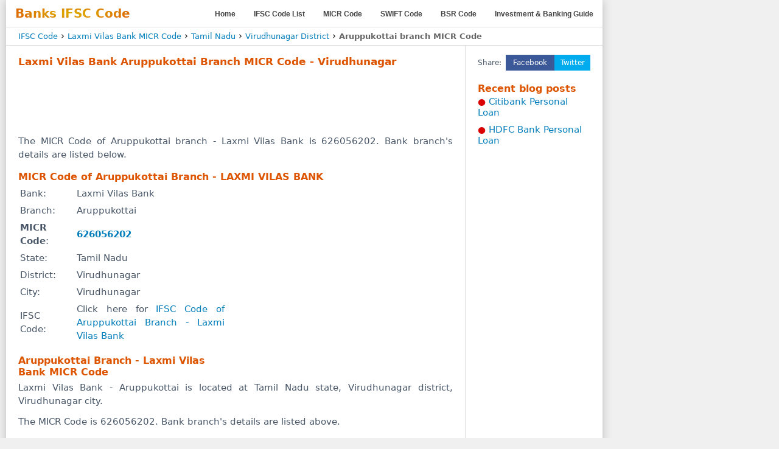

--- FILE ---
content_type: text/html; charset=UTF-8
request_url: https://banksifsccode.com/laxmi-vilas-bank-micr-code/tamil-nadu/virudhunagar/aruppukottai-branch/
body_size: 2867
content:
<!DOCTYPE html><html lang="en"><head><meta charset="UTF-8"><meta name="viewport" content="width=device-width, initial-scale=1"><meta content="Laxmi Vilas Bank Aruppukottai Branch MICR Code - Virudhunagar" name="description"><meta content="Laxmi Vilas Bank Aruppukottai Branch MICR Code Virudhunagar" name="keywords"><meta name="theme-color" content="#db5945"><meta name="country" content="IN"><title>Laxmi Vilas Bank Aruppukottai Branch MICR Code - Virudhunagar</title><link rel="canonical" href="https://banksifsccode.com/laxmi-vilas-bank-micr-code/tamil-nadu/virudhunagar/aruppukottai-branch/"><base href="https://banksifsccode.com/"><link rel="shortcut icon" type="image/x-icon" href="https://banksifsccode.com/favicon.ico"><link href="css.css" rel="stylesheet" type="text/css"><meta property="twitter:account_id" content="317560449"><meta name="twitter:card" content="summary"><meta name="twitter:title" content="Laxmi Vilas Bank Aruppukottai Branch MICR Code - Virudhunagar"><meta name="twitter:description" content="Laxmi Vilas Bank Aruppukottai Branch MICR Code - Virudhunagar"><meta name="twitter:image:src" content="https://banksifsccode.com/ifsc-LAVB0000133.jpg"><meta property="og:type" content="WebPage"><meta property="fb:page_id" content="106798709414277"><meta property="og:title" content="Laxmi Vilas Bank Aruppukottai Branch MICR Code - Virudhunagar"><meta property="og:url" content="https://banksifsccode.com/laxmi-vilas-bank-micr-code/tamil-nadu/virudhunagar/aruppukottai-branch/"><meta property="og:image" content="https://banksifsccode.com/ifsc-LAVB0000133.jpg"><meta property="og:description" content="Laxmi Vilas Bank Aruppukottai Branch MICR Code - Virudhunagar"><meta property="og:site_name" content="BanksIFSCcode.com"><script type="application/ld+json">{"@context":"http://schema.org","@type":"BreadcrumbList","itemListElement":[{"@type": "ListItem","position": 1,"item":{"@id": "https://banksifsccode.com/","name": "IFSC Code"}},{"@type": "ListItem","position": 2,"item":{"@id": "https://banksifsccode.com/laxmi-vilas-bank-micr-code/","name": "Laxmi Vilas Bank MICR Code"}},{"@type": "ListItem","position": 3,"item":{"@id": "https://banksifsccode.com/laxmi-vilas-bank-micr-code/tamil-nadu/","name": "Tamil Nadu"}},{"@type": "ListItem","position": 4,"item":{"@id": "https://banksifsccode.com/laxmi-vilas-bank-micr-code/tamil-nadu/virudhunagar/","name": "Virudhunagar District"}}]}</script><script async src="https://pagead2.googlesyndication.com/pagead/js/adsbygoogle.js?client=ca-pub-5252804085605017" crossorigin="anonymous"></script></head><body><div class="wrap"><div class="header"><nav><div><div class="sl">Banks IFSC Code</div><label for="drop" class="toggle">&equiv;</label></div><input type="checkbox" id="drop"><ul class="menu"><li><a href="https://banksifsccode.com/" title="Find IFSC code of all bank branches">Home</a></li><li><a href="https://banksifsccode.com/all-banks.php" title="List of all NEFT enabled banks in India">IFSC Code List</a></li><li><a href="https://banksifsccode.com/all-banks-micr-code/" title="All Banks MICR Code List">MICR Code</a></li><li><a href="https://banksifsccode.com/swift-codes/" title="All Banks SWIFT Code List">SWIFT Code</a></li><li><a href="https://banksifsccode.com/all-banks-bsr-code/" title="BSR Code List">BSR Code</a></li><li><a href="https://banksifsccode.com/blog/" title="Bank Loan, Investment, Banking and Insurance Guide">Investment &amp; Banking Guide</a></li></ul></nav></div><div class="bcDv"><p class="breadcrumb"><a href="https://banksifsccode.com/">IFSC Code</a> › <a href="https://banksifsccode.com/laxmi-vilas-bank-micr-code/">Laxmi Vilas Bank MICR Code</a> › <a href="https://banksifsccode.com/laxmi-vilas-bank-micr-code/tamil-nadu/">Tamil Nadu</a> › <a href="https://banksifsccode.com/laxmi-vilas-bank-micr-code/tamil-nadu/virudhunagar/">Virudhunagar District</a> › <span class="bcb">Aruppukottai branch MICR Code</span></p></div><div class="content"><div class="mid-col"><h1>Laxmi Vilas Bank Aruppukottai Branch MICR Code - Virudhunagar</h1><div class="tvil"><div class="ifsc_resp_top" id="topAd"><ins class="adsbygoogle abx" style="display:block" data-ad-client="ca-pub-5252804085605017" data-ad-slot="8517556711" data-full-width-responsive="false"></ins><script>(adsbygoogle = window.adsbygoogle || []).push({});</script></div></div><p>The MICR Code of Aruppukottai branch - Laxmi Vilas Bank is 626056202. Bank branch's details are listed below.</p><h2>MICR Code of Aruppukottai Branch - LAXMI VILAS BANK</h2><div class="aSR"><div class="mvil"><div class="ifsc_resp_mid" id="midad"><ins class="adsbygoogle abx" style="display:block" data-ad-client="ca-pub-5252804085605017" data-ad-slot="4826557860" data-full-width-responsive="false"></ins><script>(adsbygoogle = window.adsbygoogle || []).push({});</script></div></div><div class="aSL"><table class="ifsc-info"><tr><td><p>Bank: </p></td><td><p>Laxmi Vilas Bank</p></td></tr><tr><td><p>Branch: </p></td><td><p>Aruppukottai</p></td></tr><tr><td><p><strong>MICR Code</strong>: </p></td><td><p><a href="https://banksifsccode.com/626056202/" title="626056202 - Bank branch details"><strong>626056202</strong></a></p></td></tr><tr><td><p>State: </p></td><td><p>Tamil Nadu</p></td></tr><tr><td><p>District: </p></td><td><p>Virudhunagar</p></td></tr><tr><td><p>City: </p></td><td><p>Virudhunagar</p></td></tr><tr><td><p>IFSC Code: </p></td><td><p>Click here for <a href="https://banksifsccode.com/laxmi-vilas-bank-ifsc-code/tamil-nadu/virudhunagar/aruppukottai-branch/" title="IFSC Code of Aruppukottai Branch - Laxmi Vilas Bank">IFSC Code of Aruppukottai Branch - Laxmi Vilas Bank</a></p></td></tr></table><div class="natvil"><div class="ifsc_resp_nat_mid" id="boxad"><ins class="adsbygoogle abx" style="display:inline-block;" data-ad-client="ca-pub-5252804085605017" data-ad-slot="3265230032" data-full-width-responsive="false"></ins><script>(adsbygoogle = window.adsbygoogle || []).push({});</script></div></div></div></div><h2>Aruppukottai Branch - Laxmi Vilas Bank MICR Code</h2><p>Laxmi Vilas Bank - Aruppukottai is located at Tamil Nadu state, Virudhunagar district, Virudhunagar city.</p><p>The MICR Code is 626056202. Bank branch's details are listed above.</p><h2>Find MICR Code using the Lists below...</h2><p>First select your bank, select the state, now select your district and finally select the branch of your bank to find MICR Code. Use the brown circle icons to change your bank or location.</p><form action="#" name="select" id="select" class="sForm"><a href="https://banksifsccode.com/" title="Reload Bank List"><span class="ys">&#8634;</span></a><label><select name="selectBank" class="list-textBox" disabled="disabled"><option selected="selected" value="laxmi-vilas-bank" disabled="disabled">LAXMI VILAS BANK</option></select></label><a href="https://banksifsccode.com/laxmi-vilas-bank-micr-code/" title="Reload State List"><span class="ys">&#8634;</span></a><label><select name="selectState" class="list-textBox" disabled="disabled"><option selected="selected" value="Tamil Nadu" disabled="disabled">Tamil Nadu</option></select></label><a href="https://banksifsccode.com/laxmi-vilas-bank-micr-code/tamil-nadu/" title="Reload District List"><span class="ys">&#8634;</span></a><label><select name="selectDist" class="list-textBox" disabled="disabled"><option selected="selected" value="virudhunagar" disabled="disabled">Virudhunagar</option></select></label><a href="https://banksifsccode.com/laxmi-vilas-bank-micr-code/tamil-nadu/virudhunagar/" title="Reload Branch List"><span class="ys">&#8634;</span></a><label><select name="selectBranch" class="list-textBox" disabled="disabled"><option selected="selected" value="aruppukottai">Aruppukottai</option></select></label></form><p class="warn">Disclaimer: All of the information is provided with care. But, please read our <a href="https://banksifsccode.com/disclaimer.php" rel="nofollow">disclaimer</a> before using any bank code, information from this website.</p><h2>Nearest Laxmi Vilas Bank branches in Virudhunagar</h2><div class="bLists4"><ul><li><a href="https://banksifsccode.com/laxmi-vilas-bank-ifsc-code/tamil-nadu/virudhunagar/aruppukottai-branch/" title="LAXMI VILAS BANK Aruppukottai branch IFSC Code">Aruppukottai</a></li></ul></div><div class="bvil"><div class="ifsc_resp_btm" id="botad"><ins class="adsbygoogle abx" style="display:block" data-ad-client="ca-pub-5252804085605017" data-ad-slot="8325985025" data-full-width-responsive="false"></ins><script>(adsbygoogle = window.adsbygoogle || []).push({});</script></div></div></div><div class="right-col"><ul class="soc"><li class="ti">Share: </li><li class="fb"><a href="https://www.facebook.com/sharer/sharer.php?u=https%3A%2F%2Fbanksifsccode.com%2Flaxmi-vilas-bank-micr-code%2Ftamil-nadu%2Fvirudhunagar%2Faruppukottai-branch%2F" target="_blank" rel="nofollow noreferrer noopener">Fb</a></li><li class="tw"><a href="https://twitter.com/share?text=Laxmi+Vilas+Bank+Aruppukottai+Branch+MICR+Code+-+Virudhunagar&url=https%3A%2F%2Fbanksifsccode.com%2Flaxmi-vilas-bank-micr-code%2Ftamil-nadu%2Fvirudhunagar%2Faruppukottai-branch%2F&hashtags=IFSC,MICR,SWIFT" target="_blank" rel="nofollow noreferrer noopener">Tw</a></li><li class="fbf"><a href="https://www.facebook.com/sharer/sharer.php?u=https%3A%2F%2Fbanksifsccode.com%2Flaxmi-vilas-bank-micr-code%2Ftamil-nadu%2Fvirudhunagar%2Faruppukottai-branch%2F" target="_blank" rel="nofollow noreferrer noopener">Facebook</a></li><li class="twf"><a href="https://twitter.com/share?text=Laxmi+Vilas+Bank+Aruppukottai+Branch+MICR+Code+-+Virudhunagar&url=https%3A%2F%2Fbanksifsccode.com%2Flaxmi-vilas-bank-micr-code%2Ftamil-nadu%2Fvirudhunagar%2Faruppukottai-branch%2F&hashtags=IFSC,MICR,SWIFT" target="_blank" rel="nofollow noreferrer noopener">Twitter</a></li><li class="was"><a href="whatsapp://send?text=https%3A%2F%2Fbanksifsccode.com%2Flaxmi-vilas-bank-micr-code%2Ftamil-nadu%2Fvirudhunagar%2Faruppukottai-branch%2F" data-action="share/whatsapp/share" rel="nofollow noreferrer noopener">Wa</a></li><li class="wa"><a href="whatsapp://send?text=https%3A%2F%2Fbanksifsccode.com%2Flaxmi-vilas-bank-micr-code%2Ftamil-nadu%2Fvirudhunagar%2Faruppukottai-branch%2F" data-action="share/whatsapp/share" rel="nofollow noreferrer noopener">Whatsapp</a></li><li class="sm"><a href="sms:?&body=Laxmi%20Vilas%20Bank%20Aruppukottai%20Branch%20MICR%20Code%20-%20Virudhunagar%20-%20https%3A%2F%2Fbanksifsccode.com%2Flaxmi-vilas-bank-micr-code%2Ftamil-nadu%2Fvirudhunagar%2Faruppukottai-branch%2F" rel="nofollow noreferrer noopener">SMS</a></li></ul><h2>Recent blog posts</h2><ul class="bPoL"><li><a href="https://banksifsccode.com/blog/citibank-personal-loan/">Citibank Personal Loan</a></li><li><a href="https://banksifsccode.com/blog/hdfc-bank-personal-loan/">HDFC Bank Personal Loan</a></li></ul></div></div><nav class="footer"><a href="https://banksifsccode.com/disclaimer.php" rel="nofollow">Disclaimer</a><a href="https://banksifsccode.com/terms.php" rel="nofollow">Terms</a><a href="https://banksifsccode.com/privacy.php" rel="nofollow">Privacy Policy</a><a href="https://banksifsccode.com/contact.php" rel="nofollow">Contact Us</a><p class="copy">&copy; Copyright by EPL. All Rights Reserved. From 2011. BanksIFSCcode.com</p></nav></div><script async src='https://www.googletagmanager.com/gtag/js?id=G-8BHWRLNT5H'></script><script> window.dataLayer = window.dataLayer || []; function gtag(){dataLayer.push(arguments);} gtag('js', new Date()); gtag('config', 'G-8BHWRLNT5H'); </script><script> gtag('event', 'page_view', { 'send_to': 'G-8BHWRLNT5H', 'section': 'site' }); </script></body></html>

--- FILE ---
content_type: text/html; charset=utf-8
request_url: https://www.google.com/recaptcha/api2/aframe
body_size: 270
content:
<!DOCTYPE HTML><html><head><meta http-equiv="content-type" content="text/html; charset=UTF-8"></head><body><script nonce="9U52LIkKu3fh2J8dju2O6w">/** Anti-fraud and anti-abuse applications only. See google.com/recaptcha */ try{var clients={'sodar':'https://pagead2.googlesyndication.com/pagead/sodar?'};window.addEventListener("message",function(a){try{if(a.source===window.parent){var b=JSON.parse(a.data);var c=clients[b['id']];if(c){var d=document.createElement('img');d.src=c+b['params']+'&rc='+(localStorage.getItem("rc::a")?sessionStorage.getItem("rc::b"):"");window.document.body.appendChild(d);sessionStorage.setItem("rc::e",parseInt(sessionStorage.getItem("rc::e")||0)+1);localStorage.setItem("rc::h",'1768452515230');}}}catch(b){}});window.parent.postMessage("_grecaptcha_ready", "*");}catch(b){}</script></body></html>